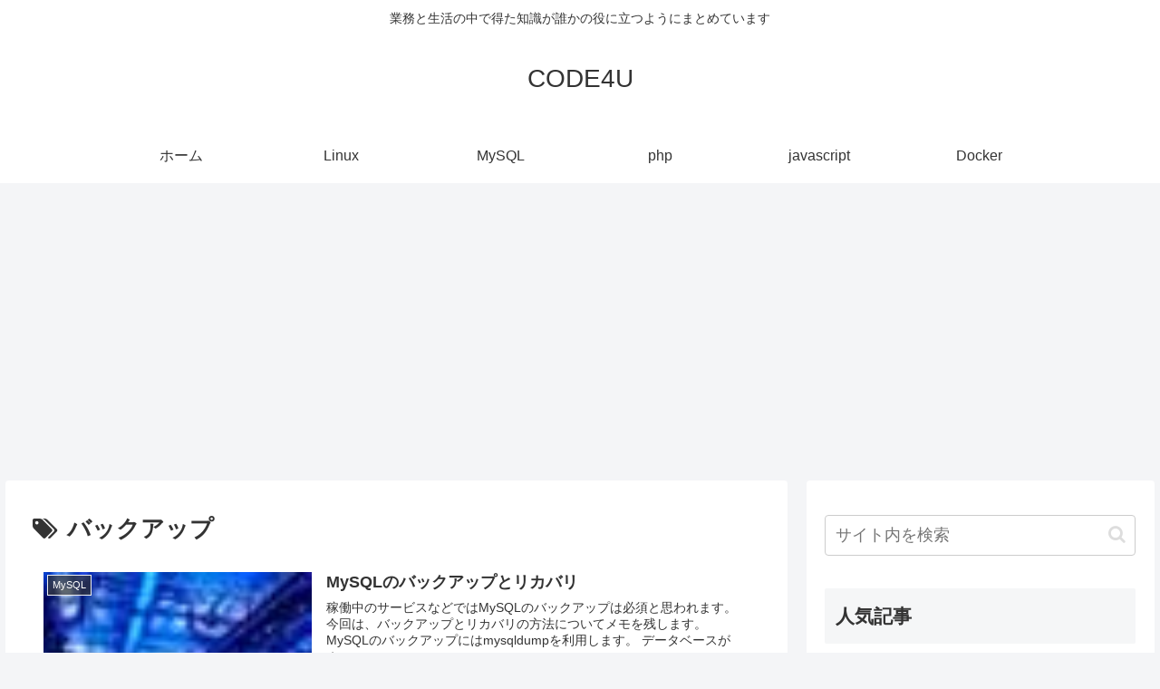

--- FILE ---
content_type: text/html; charset=utf-8
request_url: https://www.google.com/recaptcha/api2/aframe
body_size: 248
content:
<!DOCTYPE HTML><html><head><meta http-equiv="content-type" content="text/html; charset=UTF-8"></head><body><script nonce="ikcnwchEuqi8SNE4mKzNMQ">/** Anti-fraud and anti-abuse applications only. See google.com/recaptcha */ try{var clients={'sodar':'https://pagead2.googlesyndication.com/pagead/sodar?'};window.addEventListener("message",function(a){try{if(a.source===window.parent){var b=JSON.parse(a.data);var c=clients[b['id']];if(c){var d=document.createElement('img');d.src=c+b['params']+'&rc='+(localStorage.getItem("rc::a")?sessionStorage.getItem("rc::b"):"");window.document.body.appendChild(d);sessionStorage.setItem("rc::e",parseInt(sessionStorage.getItem("rc::e")||0)+1);localStorage.setItem("rc::h",'1768921925628');}}}catch(b){}});window.parent.postMessage("_grecaptcha_ready", "*");}catch(b){}</script></body></html>